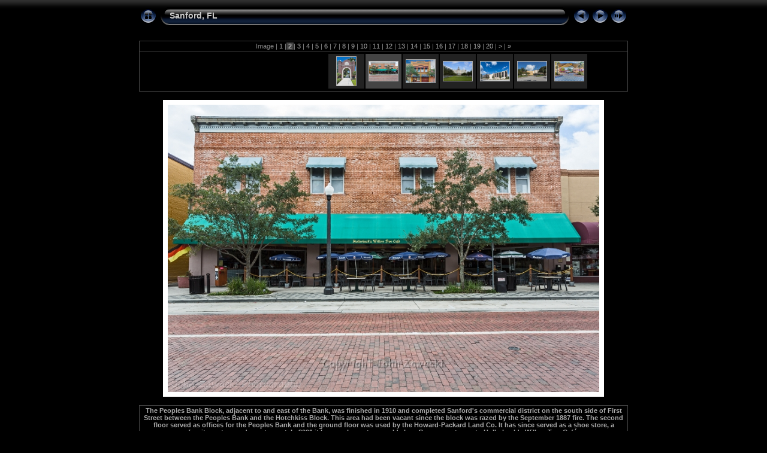

--- FILE ---
content_type: text/html
request_url: http://www.jzstudios.com/Sanford%20Florida/slides/Willow%20Tree-4278.html
body_size: 4158
content:
<!DOCTYPE html PUBLIC "-//W3C//DTD XHTML 1.0 Transitional//EN" "http://www.w3.org/TR/xhtml1/DTD/xhtml1-transitional.dtd">
<html xmlns="http://www.w3.org/1999/xhtml" lang="en" xml:lang="en">
<!-- saved from url=(0014)about:internet -->
<head>
<meta http-equiv="Content-Type" content="text/html;charset=UTF-8" />
<meta name="Keywords" content="photo,album,gallery,Willow Tree-4278,Willow Tree-4278,John_Zawacki" />
<meta name="Description" content="The Peoples Bank Block, adjacent to and east of the Bank, was finished in 1910 and completed Sanford's commercial district on the south side of First Street between the Peoples Bank and the Hotchkiss Block. This area had been vacant since the block was razed by the September 1887 fire. The second floor served as offices for the Peoples Bank and the ground floor was used by the Howard-Packard Land Co. It has since served as a shoe store, a furniture store and a restaurant. In 2001 it became home to a world class German restaurant - Hollerbach's Willow Tree Café." />
<meta http-equiv="Page-Enter" content="blendTrans(Duration=0.5)" />
<meta http-equiv="Page-Exit" content="blendTrans(Duration=0.5)" />
<title>Sanford, FL/Willow Tree-4278</title>
<script type="text/javascript">
/* <![CDATA[ */
function getRatio() {
	if (ww = window.innerWidth) wh = window.innerHeight;
	else if(document.documentElement) {
		ww = document.documentElement.clientWidth;
		wh = document.documentElement.clientHeight;
	} 
	else return 1;
	rw = (ww - 48) / 800; 
	rh = (wh - 240) / 533;
	if (rw > rh) rw = rh;
	return rw;
}
var coords;
function saveCoords(el) {
	coords = el.areas[i].coords.split(',');
}
function correctImage() {
	var ratio = getRatio();
	if ((el = document.getElementById("slide")) != null) {
		el.width = 800 * ratio;
		el.height = 533 * ratio;
	}
	if ((el = document.getElementById("imap")) != null) {
		var cs;
		if (coords == null) {
			var s;
			coords = new Array(el.areas.length);
			for (i = 0; i < el.areas.length; i++) {
				cs = el.areas[i].coords.split(',');
				coords[i] = new Array(cs.length);
				for (j = 0; j < cs.length; j++)
					coords[i][j] = parseInt(cs[j], 10);
			}
		}
		for (i = 0; i < el.areas.length; i++) {
			cs = "";
			for (j = 0; j < coords[i].length; j++) {
				if (j > 0) cs += ','; 
				cs += parseInt(coords[i][j] * ratio);
			}
			el.areas[i].coords = cs;
		}
	}
}
function preventDefault(e) {
	if (document.addEventListener) e.preventDefault();
	else e.returnValue=false;
	return false;
}
function keypress(e) {
	if(typeof _jaWidgetFocus != 'undefined' && _jaWidgetFocus) return true;
	if(document.activeElement && document.activeElement.nodeName == 'input') return true;
	if(!e) var e=window.event;
	if(e.keyCode) keyCode=e.keyCode; 
	else if(e.which) keyCode=e.which;
	switch(keyCode) {
		case 8: window.location="../index.html"; return preventDefault(e); break;
		case 63235: case 39: window.location="Firestation_6616-20x16.html"+""; return preventDefault(e); break;
		case 63234: case 37: window.location="IMG_8010.html"+""; return preventDefault(e); break;
		case 63273: case 36: window.location="IMG_8010.html"+""; return preventDefault(e); break;
		case 63275: case 35: window.location="IMG_6788a.html"+""; return preventDefault(e); break;
		case 32: show_down(); setTimeout('show_out()', 200); return preventDefault(e); break;
	}
	return true;
}
function setuplisteners() {
	var isFF = navigator.userAgent.indexOf('Gecko') > -1 && navigator.userAgent.indexOf('KHTML') == -1;
	if (document.addEventListener) {
		document.addEventListener('keydown',keypress,false);
	}
	else if (document.attachEvent) {
		document.attachEvent('onkeydown',keypress);
		
	}
}
idx0 = new Image(31,31); idx0.src = "../res/idx.gif";
idx1 = new Image(31,31); idx1.src = "../res/idx1.gif";
next0 = new Image(31,31);next0.src = "../res/next.gif";
next1 = new Image(31,31);next1.src = "../res/next1.gif";
prev0 = new Image(31,31);prev0.src = "../res/prev.gif";
prev1 = new Image(31,31);prev1.src = "../res/prev1.gif";
show0 = new Image(31,31);show0.src = "../res/show.gif";
show1 = new Image(31,31);show1.src = "../res/show1.gif";
stop0 = new Image(31,31);stop0.src = "../res/stop.gif";
stop1 = new Image(31,31);stop1.src = "../res/stop1.gif";

var show_param = -1;
if (window.location.search.length > 1) {
	var parms = window.location.search.substring(1,location.search.length).split("&");
	for (var i = 0; i < parms.length; i++) {		
		if(parms[i].substring(0, parms[i].indexOf("=")) == "show_param") 
			delay = show_param = parms[i].substring(parms[i].indexOf("=") + 1, parms[i].length);
	}
}
var show_delay = show_param;
function show_timer() {
	if (show_delay >= 0) {
		show_delay--;
		if (show_delay < 0 && show_param > 0) {
			window.location="Firestation_6616-20x16.html?show_param=" + show_param + "";
		}
		else if(show_param > 0) 
			window.status='Time left: '+(show_delay + 1)+' s';
	}
	setTimeout('show_timer()', 1000);	
}
function show_over() {
	document.getElementById("show").src = (show_param >= 0)? stop1.src : show1.src;
	window.status = 'Start/Stop slideshow - Double-Click to change speed';
}
function show_out() {
	document.getElementById("show").src = (show_param >= 0)? stop0.src : show0.src;
}
function show_down() {
	el = document.getElementById("show");
	if (show_param >= 0) { 
		show_param = -1; 
		el.src = stop1.src; 
		window.status=''; 
	} 
	else { 
		show_param = 3; 
		el.src = show1.src; 
	} 
	show_delay = show_param; 
}
function change_delay() {
	delay = prompt('delay', (show_param < 0)? 3 : show_param);
	show_param = show_delay = delay; 
	document.getElementById("show").src = show1.src;
}
window.onload = function() {
	setuplisteners();
	show_timer(); show_out();
	correctImage();
	window.onresize = correctImage;
};
/* ]]> */
</script>


<link rel="stylesheet" type="text/css" href="../res/styles.css" />
<link rel="alternate" href="../album.rss" type="application/rss+xml"/>
</head>

<body id="body">
<div style="margin-left:auto; margin-right:auto; padding-bottom:10px; text-align:center;">
<table style="height:54px;" align="center" cellspacing="0" cellpadding="0" border="0">
<tr><td>
<!-- Header of slide pages -->
<table style="width:816px;" align="center" cellspacing="0" cellpadding="0" border="0">
<tr>
<td style="width:31px;">
  <a href="../index.html"><img style="border:0;" src="../res/idx.gif" onmouseover="this.src=idx1.src" onmouseout="this.src=idx0.src" width="31" height="31" title=" Index page " alt="Up" id="idx" /></a></td>
<td style="width:20px;">
  <img style="border:0;" src="../res/hdr_left.gif" width="20" height="31" alt="" /></td>
<td style="text-align:left; background:transparent url(../res/hdr_mid.gif); background-repeat: repeat-x; white-space:nowrap;" class="title"> <a href="../index.html">Sanford, FL</a> </td>
<td style="width:20px;">
  <img style="border:0;" src="../res/hdr_right.gif" width="20" height="31" alt="" /></td>
<td style="width:31px;">
  <a href="IMG_8010.html"><img style="border:0;" src="../res/prev.gif" onmouseover="this.src=prev1.src" onmouseout="this.src=prev0.src" width="31" height="31" title=" Previous image " alt="Prev" id="prev" /></a></td>
<td style="width:31px;">
  <a href="Firestation_6616-20x16.html"><img style="border:0;" src="../res/next.gif" onmouseover="this.src=next1.src" onmouseout="this.src=next0.src" width="31" height="31" title=" Next image " alt="Next" id="next" /></a></td>

<td style="width:31px;">
  <a href="javascript:void(0)"><img style="border:0;" src="../res/show.gif" onmouseover="show_over();" onmouseout="show_out();" onmousedown="show_down();" ondblclick="change_delay();" width="31" height="31" title=" Start/Stop slideshow - Double-Click to change speed " alt="Slideshow" id="show" /></a></td>
</tr></table>
</td></tr></table>
<br />
<table style="width:816px;" align="center" class="infotable" cellspacing="0" cellpadding="2">
  <tr><td style="text-align:center;" class="smalltxt">Image |<a href="IMG_8010.html"> 1 </a>|<span class="current">&nbsp;2&nbsp;</span>|<a href="Firestation_6616-20x16.html"> 3 </a>|<a href="Courthouse_4292.html"> 4 </a>|<a href="Seminol County Courthouse_6800.html"> 5 </a>|<a href="IMG_6806-Civic Center.html"> 6 </a>|<a href="Magnolia Square_6568.html"> 7 </a>|<a href="Magnolia Square IMG_6560a.html"> 8 </a>|<a href="Magnolia Square_6541.html"> 9 </a>|<a href="Magnolia Square_6560.html"> 10 </a>|<a href="Sanford-Magnolia Square- Fountian-0265-8x10.html"> 11 </a>|<a href="Higgins House-0222.html"> 12 </a>|<a href="Corner Cafe_6568z.html"> 13 </a>|<a href="IMG_6656.html"> 14 </a>|<a href="First Street_6601.html"> 15 </a>|<a href="IMG_6601hdr.html"> 16 </a>|<a href="First Street_6629.html"> 17 </a>|<a href="First Street_6626.html"> 18 </a>|<a href="IMG_6605.html"> 19 </a>|<a href="IMG_6614.html"> 20 </a>|<a href="IMG_6632.html" title=" Next page "> &gt; </a>|<a href="IMG_6788a.html" title=" Last page "> &raquo;</a></td></tr>
  <tr><td style="text-align:center; white-space:nowrap;"><table align="center" style="height:60px;"><tr><td width="52" align="center" style="padding:4px; border:0px;">&nbsp;</td><td width="52" align="center" style="padding:4px; border:0px;">&nbsp;</td><td width="52" align="center" style="padding:4px; border:0px;">&nbsp;</td><td width="52" align="center" style="padding:4px; border:0px;">&nbsp;</td><td width="52" align="center" style="padding:4px; border:0px;" class="thumb"><a href="IMG_8010.html"><img src="../thumbs/IMG_8010.jpg" title=" Sanford, Florida Incorporated in... " alt="IMG_8010" width="32" height="48" class="mthumb" /></a></td><td width="52" align="center" style="padding:4px; border:0px;" class="cthumb"><img src="../thumbs/Willow Tree-4278.jpg" title=" The Peoples Bank Block, adjacent to... " alt="Willow Tree-4278" width="48" height="32" class="mthumb" /></td><td width="52" align="center" style="padding:4px; border:0px;" class="thumb"><a href="Firestation_6616-20x16.html"><img src="../thumbs/Firestation_6616-20x16.jpg" title=" Hester and Shepard Block - 1887109... " alt="Firestation_6616-20x16" width="48" height="38" class="mthumb" /></a></td><td width="52" align="center" style="padding:4px; border:0px;" class="thumb"><a href="Courthouse_4292.html"><img src="../thumbs/Courthouse_4292.jpg" title=" Seminole County Criminal Justice... " alt="Courthouse_4292" width="48" height="32" class="mthumb" /></a></td><td width="52" align="center" style="padding:4px; border:0px;" class="thumb"><a href="Seminol County Courthouse_6800.html"><img src="../thumbs/Seminol County Courthouse_6800.jpg" title=" Seminole County Civil Courthouse... " alt="Seminol County Courthouse_6800" width="48" height="32" class="mthumb" /></a></td><td width="52" align="center" style="padding:4px; border:0px;" class="thumb"><a href="IMG_6806-Civic Center.html"><img src="../thumbs/IMG_6806-Civic Center.jpg" title=" Sanford Civic Center  401 E Seminole... " alt="IMG_6806-Civic Center" width="48" height="32" class="mthumb" /></a></td><td width="52" align="center" style="padding:4px; border:0px;" class="thumb"><a href="Magnolia Square_6568.html"><img src="../thumbs/Magnolia Square_6568.jpg" title=" Magnolia Square is at the heart of... " alt="Magnolia Square_6568" width="48" height="32" class="mthumb" /></a></td></tr></table></td></tr>
  
</table><br />
<a name="picttop"></a><map name="imagemap" style="text-decoration:none; border:0;" id="imap"><area coords="0,0,266,533" href="IMG_8010.html" alt=" Previous image " title=" Previous image " /><area coords="533,0,800,533" href="Firestation_6616-20x16.html" alt=" Next image " title=" Next image " /><area coords="266,0,533,533" href="../index.html" alt=" Index page " title=" Index page " /></map>
<table align="center" border="0" cellspacing="0" cellpadding="0"><tr>
<td style="text-align:center; width:816px;">
<img id="slide" src="Willow Tree-4278.jpg" class="slideImage" width="800" height="533" alt="Willow Tree-4278.jpg - The Peoples Bank Block, adjacent to and east of the Bank, was finished in 1910 and completed Sanford's commercial district on the south side of First Street between the Peoples Bank and the Hotchkiss Block. This area had been vacant since the block was razed by the September 1887 fire. The second floor served as offices for the Peoples Bank and the ground floor was used by the Howard-Packard Land Co. It has since served as a shoe store, a furniture store and a restaurant. In 2001 it became home to a world class German restaurant - Hollerbach's Willow Tree Café." title="" usemap="#imagemap" /></td>
</tr></table>
<br /> <!-- Comment and image data at BOTTOM -->
<table align="center" style="width:816px;" class="infotable" cellspacing="0" cellpadding="2">
<tr>
  <td style="text-align:center;" class="smalltxt"><span class="comment">The Peoples Bank Block, adjacent to and east of the Bank, was finished in 1910 and completed Sanford's commercial district on the south side of First Street between the Peoples Bank and the Hotchkiss Block. This area had been vacant since the block was razed by the September 1887 fire. The second floor served as offices for the Peoples Bank and the ground floor was used by the Howard-Packard Land Co. It has since served as a shoe store, a furniture store and a restaurant. In 2001 it became home to a world class German restaurant - Hollerbach's Willow Tree Café.</span></td>
  
</tr>
  <tr><td style="text-align:center;" class="xsmalltxt">Total images: <strong>60</strong> | <a href="javascript:void(0)" onclick="window.open('../help.html','Help','toolbar=no,location=no,directories=no,status=no,menubar=no,scrollbars=yes,copyhistory=no,resizable=yes,width=560,height=560')">Help</a></td></tr>
</table>
</div>
<script language="javascript" type="text/javascript">/* <![CDATA[ */
next_image=new Image(); next_image.src="Firestation_6616-20x16.jpg";
/* ]]> */</script>
<script language="javascript" type="text/javascript">/* <![CDATA[ */
previous_image=new Image(); previous_image.src="IMG_8010.jpg";
/* ]]> */</script>
<div id="jalbumwidgetcontainer"></div>
<script type="text/javascript"><!--//--><![CDATA[//><!--
_jaSkin = "Chameleon";
_jaStyle = "Aqua.css";
_jaVersion = "13.1.2";
_jaGeneratorType = "desktop";
_jaLanguage = "en";
_jaPageType = "slide";
_jaRootPath = "..";
_jaUserId = "243159";
var script = document.createElement("script");
script.type = "text/javascript";
script.src = "http"+("https:"==document.location.protocol?"s":"")+"://jalbum.net/widgetapi/load.js";
document.getElementById("jalbumwidgetcontainer").appendChild(script);
//--><!]]></script>

</body>
</html>
